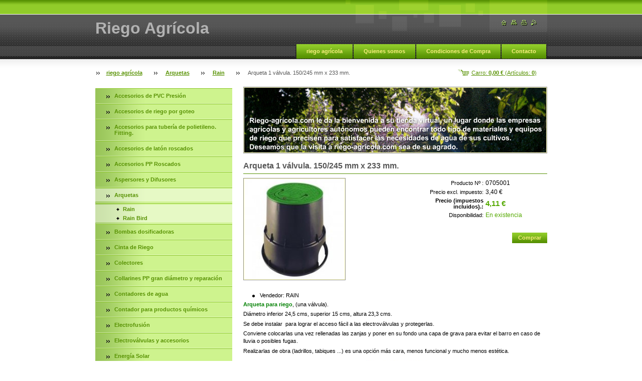

--- FILE ---
content_type: text/html; charset=UTF-8
request_url: https://www.riego-agricola.com/products/arqueta-1-valvula-15-cm-altura-23cm-/
body_size: 8032
content:
<!--[if lte IE 9]><!DOCTYPE HTML PUBLIC "-//W3C//DTD HTML 4.01 Transitional//EN" "https://www.w3.org/TR/html4/loose.dtd"><![endif]-->
<!DOCTYPE html>

<!--[if IE]><html class="ie" lang="es"><![endif]-->
<!--[if gt IE 9]><!--> 
<html lang="es">
<!--<![endif]-->

    <head>
        <!--[if lt IE 8]><meta http-equiv="X-UA-Compatible" content="IE=EmulateIE7"><![endif]--><!--[if IE 8]><meta http-equiv="X-UA-Compatible" content="IE=EmulateIE8"><![endif]--><!--[if IE 9]><meta http-equiv="X-UA-Compatible" content="IE=EmulateIE9"><![endif]-->
        <base href="https://www.riego-agricola.com/">
  <meta charset="utf-8">
  <meta name="description" content="Arquetas para riego: una válvula o electroválvula. Para colocar las llaves, válvulas de bola o electroválvulas que se utilizan para asegurar el cierre y/o apertura del circuito de riego. ">
  <meta name="keywords" content="arquetas riego, arqueta válvula, cajas válvulas, , arquetas para riego, arquetas válvulas, arquetas electroválvulas, arquetas rain">
  <meta name="generator" content="Webnode">
  <meta name="apple-mobile-web-app-capable" content="yes">
  <meta name="apple-mobile-web-app-status-bar-style" content="black">
  <meta name="format-detection" content="telephone=no">
    <meta name="google-site-verification" content="5I3yHrcSjJYfHaqSnoi_OSgrGsPWh0pdBVkWTTdVYs8">
  <link rel="icon" type="image/svg+xml" href="/favicon.svg" sizes="any">  <link rel="icon" type="image/svg+xml" href="/favicon16.svg" sizes="16x16">  <link rel="icon" href="/favicon.ico"><link rel="canonical" href="https://www.riego-agricola.com/products/arqueta-1-valvula-15-cm-altura-23cm-/">
<script type="text/javascript">(function(i,s,o,g,r,a,m){i['GoogleAnalyticsObject']=r;i[r]=i[r]||function(){
			(i[r].q=i[r].q||[]).push(arguments)},i[r].l=1*new Date();a=s.createElement(o),
			m=s.getElementsByTagName(o)[0];a.async=1;a.src=g;m.parentNode.insertBefore(a,m)
			})(window,document,'script','//www.google-analytics.com/analytics.js','ga');ga('create', 'UA-797705-6', 'auto',{"name":"wnd_header"});ga('wnd_header.set', 'dimension1', 'W1');ga('wnd_header.set', 'anonymizeIp', true);ga('wnd_header.send', 'pageview');var _gaq = _gaq || [];
				  (function() {
					var ga = document.createElement('script'); ga.type = 'text/javascript'; ga.async = true;
					ga.src = ('https:' == location.protocol ? 'https://ssl' : 'https://www') + '.google-analytics.com/ga.js';
					var s = document.getElementsByTagName('script')[0]; s.parentNode.insertBefore(ga, s);
				  })(); _gaq.push(['_setAccount', 'UA-797705-6']);_gaq.push(['_trackPageview']);_gaq.push(['_gat._anonymizeIp']);var pageTrackerAllTrackEvent=function(category,action,opt_label,opt_value){ga('send', 'event', category, action, opt_label, opt_value)};</script>
  <link rel="alternate" type="application/rss+xml" href="https://riego-agricola.com/rss/pf-all.xml" title="Todos los productos">
  <link rel="alternate" type="application/rss+xml" href="https://riego-agricola.com/rss/all.xml" title="Ver todos los artículos">
<!--[if lte IE 9]><style type="text/css">.cke_skin_webnode iframe {vertical-align: baseline !important;}</style><![endif]-->
        <title>Rain</title>
        <meta name="robots" content="index, follow">
        <meta name="googlebot" content="index, follow">
        <script type="text/javascript" src="https://d11bh4d8fhuq47.cloudfront.net/_system/skins/v14/50000561/js/jquery-1.7.1.min.js"></script>
        <script type="text/javascript" src="https://d11bh4d8fhuq47.cloudfront.net/_system/skins/v14/50000561/js/lib.js"></script>
        <link rel="stylesheet" type="text/css" href="https://d11bh4d8fhuq47.cloudfront.net/_system/skins/v14/50000561/css/style.css" media="screen,handheld,projection">
        <link rel="stylesheet" type="text/css" href="https://d11bh4d8fhuq47.cloudfront.net/_system/skins/v14/50000561/css/print.css" media="print">
    
				<script type="text/javascript">
				/* <![CDATA[ */
					
					if (typeof(RS_CFG) == 'undefined') RS_CFG = new Array();
					RS_CFG['staticServers'] = new Array('https://d11bh4d8fhuq47.cloudfront.net/');
					RS_CFG['skinServers'] = new Array('https://d11bh4d8fhuq47.cloudfront.net/');
					RS_CFG['filesPath'] = 'https://www.riego-agricola.com/_files/';
					RS_CFG['filesAWSS3Path'] = 'https://9f54573f26.clvaw-cdnwnd.com/046dcb342546609e9cae814fa833fe48/';
					RS_CFG['lbClose'] = 'Cerrar';
					RS_CFG['skin'] = 'default';
					if (!RS_CFG['labels']) RS_CFG['labels'] = new Array();
					RS_CFG['systemName'] = 'Webnode';
						
					RS_CFG['responsiveLayout'] = 0;
					RS_CFG['mobileDevice'] = 0;
					RS_CFG['labels']['copyPasteSource'] = 'Leer más:';
					
				/* ]]> */
				</script><script type="text/javascript" src="https://d11bh4d8fhuq47.cloudfront.net/_system/client/js/compressed/frontend.package.1-3-108.js?ph=9f54573f26"></script><style type="text/css"></style></head>

    <body>
        <script type="text/javascript">
            /* <![CDATA[ */
           
                RubicusFrontendIns.addAbsoluteHeaderBlockId('headerMenu');

            /* ]]> */
        </script>    

        <div id="pageWrapper">
    
            <div id="page">
        
                <div id="headerWrapper">
        
                    <div id="header">
                    
                        <div id="headerLogo">                    
                            <div id="logo"><a href="home/" title="Ir a la página de inicio."><span id="rbcSystemIdentifierLogo">Riego Agrícola</span></a></div>                            <script type="text/javascript"> /* <![CDATA[ */ logoCentering(); /* ]]> */ </script>                            
                        </div> <!-- id="headerLogo" -->
                        
                        <div class="cleaner"></div>
                
                        <div class="quick">
                            <ul>                                
                                <li class="homepage"><a href="home/" title="Ir a la página de inicio."><span class="hidden">Inicio</span></a></li>
                                <li class="sitemap"><a href="/sitemap/" title="Ir al mapa del sitio."><span class="hidden">Mapa del sitio</span></a></li>
                                <li class="print"><a href="#" onclick="window.print(); return false;" title="Imprimir página"><span class="hidden">Imprimir</span></a></li>
                                <li class="rss"><a href="/rss/" title="Feeds RSS"><span class="hidden">RSS</span></a></li>
                            </ul>
                        </div> <!-- class="quick" -->
                        
                        <div id="languageSelect"></div>			
                        
                        <hr class="hidden">
                
                        <div id="headerMenu">
                            
<ul class="menu">
	<li class="first"><a href="/home/">riego agrícola</a></li>
	<li><a href="/nosotros/">Quienes somos</a></li>
	<li><a href="/condiciones-de-compra/">Condiciones de Compra</a></li>
	<li class="last"><a href="/contactanos/">Contacto</a></li>
</ul>			
                        </div> <!-- id="mainMenu" -->
                        
                        <hr class="hidden">
                        
                        <div class="cleaner"></div>
                            
                        <div id="navigator">
                            <div id="cartInfo"><a href="es-cart/">Carro: <span class="price">0,00 €</span> (Artículos: <span class="items">0</span>)</a></div>
                            <div id="pageNavigator" class="rbcContentBlock"><span class="separator"><span class="invisible"> &gt; </span></span><a href="/home/">riego agrícola</a><span class="separator"><span class="invisible"> &gt; </span></span><a href="/arquetas/">Arquetas</a><span class="separator"><span class="invisible"> &gt; </span></span><a href="/arquetas/rain/">Rain</a><span class="separator"><span class="invisible"> &gt; </span></span><span id="navCurrentPage">Arqueta 1  válvula. 150/245 mm x 233 mm.</span></div>                            <div class="cleaner"><!-- / --></div>
                        </div> <!-- id="navigator" -->
                        
                        <hr class="hidden">                
                        
                        <div class="cleaner"></div>
                
                </div> <!-- id="header" -->
                    
                </div> <!-- id="headerWrapper" -->
                
                <div id="contentWrapper">
                
                    <div id="content" class="threeCols">
                    
                        <div id="mainColumn"> 
                        
                            <div id="illustration">
                                <div class="in1">
                                    <div class="in2">
                                        <img src="https://9f54573f26.clvaw-cdnwnd.com/046dcb342546609e9cae814fa833fe48/200000686-071c908166/200000093.jpg?ph=9f54573f26" width="602" height="129" alt="">                                        <br class="hidden">
                                        <span class="slogan"><span id="rbcCompanySlogan" class="rbcNoStyleSpan"></span></span>
                                    </div>
                                </div>
                            </div> <!-- id="illustration" -->                                                   
                            
                                    						<!-- SHOP DETAIL -->        						<div class="box productDetail shop shopDetail">										<h1>Arqueta 1  válvula. 150/245 mm x 233 mm.</h1>                                                                <div class="list">                                    								<div class="leftBlock">										                                    <p class="image"><span class="thumbnail"><a href="/images/200087836-69a8a69a8c/Arquetas para riego.jpg?s3=1" title="La página se mostrará en una ventana nueva." onclick="return !window.open(this.href);"><img src="https://9f54573f26.clvaw-cdnwnd.com/046dcb342546609e9cae814fa833fe48/system_preview_200087836-69a8a69a8c/Arquetas para riego.jpg" width="200" height="200" alt="Arqueta 1  válvula. 150/245 mm x 233 mm."></a></span></p><!-- / class="image" -->																						<div class="cleaner"><!-- / --></div>																			<div class="wsw">											<ul class="rbcEshopProductDetails">												                                        <li>                                            <span class="title">Vendedor:</span>                                             <span class="value">RAIN</span>                                        </li>        											</ul>										</div>																			</div>                                                                    <div class="wsw">                                                                            <div class="price">                                                                                    <table>                                                                                                                                        <tr>                                            <td class="title">Producto Nº :</td>                                            <td class="value">0705001</td>                                        </tr>                                                                                                                                                 <tr>                                            <td class="title">Precio excl. impuesto:</td>                                             <td class="value">3,40 €</td>                                        </tr>                                         <tr>                                            <td class="title"><b>Precio (impuestos incluidos).:</b></td>                                             <td class="value">                                                <ins>4,11 €<ins>                                                                                            </td>                                        </tr>                                                                                                        												        									<tr class="rbcEshopStock-inStock">                                            <td class="title">Disponibilidad:</td>                                             <td class="value">En existencia</td>                                        </tr>                                        		                                            </table>                                                                                                                            <form class="addToBasket" action="/products/arqueta-1-valvula-15-cm-altura-23cm-/" method="post">                                        <div class="">                                                                                                                                                                                                 <div class="accordion clearfix">                                                                                                                                                        </div>                                            <input type="hidden" name="quantity" id="quantity" value="1" maxlength="2">                                            <input type="hidden" name="buyItem" value="200006134">                                            <span class="submit">                                                <input class="submit" type="submit" value="Comprar">                                            </span>                                            <div class="cleaner"><!-- / --></div>                                        </div>                                    </form>                                                                                           </div>                                                                            </div>                                                                        <div class="cleaner"><!-- / --></div>    								<div class="wsw">    									<!-- WSW -->    <p><span style="color:#008000;"><strong>Arqueta</strong> <strong>para riego</strong></span>, (una válvula).</p>
<p><span>Diámetro inferior 24,5 cms, superior 15 cms, altura 23,3 cms.</span></p>
<p>Se debe instalar&nbsp; para lograr el acceso fácil a las electroválvulas y protegerlas.</p>
<p>Conviene colocarlas una vez rellenadas las zanjas y poner en su fondo una capa de grava para evitar el barro en caso de lluvia o posibles fugas.</p>
<p>Realizarlas de obra (ladrillos, tabiques ...) es una opción más cara, menos funcional y mucho menos estética.</p>
<p><img alt="" height="582" src="https://9f54573f26.clvaw-cdnwnd.com/046dcb342546609e9cae814fa833fe48/200086584-6d4776d479/Arqueta para riego 1 válvula RAIN.jpg" width="582"></p>
    									<!-- / WSW -->    								</div><!-- / class="wsw" -->                                 </div> <!-- class="list" -->								<div class="rbcTags">
<h4><a href="https://www.riego-agricola.com/tags/">Etiquetas</a>:</h4>
<p class="tags">
	<a href="/tags/arquetas%20para%20riego/" rel="tag">arquetas para riego</a>
		<span>|</span>
<a href="/tags/arquetas%20v%C3%A1lvulas/" rel="tag">arquetas válvulas</a>
		<span>|</span>
<a href="/tags/arquetas%20electrov%C3%A1lvulas/" rel="tag">arquetas electroválvulas</a>
		<span>|</span>
<a href="/tags/arquetas%20rain/" rel="tag">arquetas rain</a>
</p>
</div>
                                                                <div class="rbcBookmarks"><div id="rbcBookmarks200038694"></div></div>
		<script type="text/javascript">
			/* <![CDATA[ */
			Event.observe(window, 'load', function(){
				var bookmarks = '<div style=\"float:left;\"><div style=\"float:left;\"><iframe src=\"//www.facebook.com/plugins/like.php?href=https://www.riego-agricola.com/products/arqueta-1-valvula-15-cm-altura-23cm-/&amp;send=false&amp;layout=button_count&amp;width=145&amp;show_faces=false&amp;action=like&amp;colorscheme=light&amp;font&amp;height=21&amp;appId=397846014145828&amp;locale=es_ES\" scrolling=\"no\" frameborder=\"0\" style=\"border:none; overflow:hidden; width:145px; height:21px; position:relative; top:1px;\" allowtransparency=\"true\"></iframe></div><div style=\"float:left;\"><a href=\"https://twitter.com/share\" class=\"twitter-share-button\" data-count=\"horizontal\" data-via=\"webnode\" data-lang=\"es\">Tweet</a></div><script type=\"text/javascript\">(function() {var po = document.createElement(\'script\'); po.type = \'text/javascript\'; po.async = true;po.src = \'//platform.twitter.com/widgets.js\';var s = document.getElementsByTagName(\'script\')[0]; s.parentNode.insertBefore(po, s);})();'+'<'+'/scr'+'ipt></div> <div class=\"addthis_toolbox addthis_default_style\" style=\"float:left;\"><a class=\"addthis_counter addthis_pill_style\"></a></div> <script type=\"text/javascript\">(function() {var po = document.createElement(\'script\'); po.type = \'text/javascript\'; po.async = true;po.src = \'https://s7.addthis.com/js/250/addthis_widget.js#pubid=webnode\';var s = document.getElementsByTagName(\'script\')[0]; s.parentNode.insertBefore(po, s);})();'+'<'+'/scr'+'ipt><div style=\"clear:both;\"></div>';
				$('rbcBookmarks200038694').innerHTML = bookmarks;
				bookmarks.evalScripts();
			});
			/* ]]> */
		</script>
												                                    <hr class="hidden">                                    <div class="cleaner"><!-- / --></div>                                </div>                                <!-- / SHOP DETAIL -->		                         
                        </div> <!-- id="mainColumn" -->
                        
                        <div id="leftColumn">
                        
                            


                            <div id="rbcEsCategories" class="box">

        <ul class="ProductCategories">
	<li class="first">

<div class="menuIn"><span class="bullet"></span><a href="/accesorios-de-pvc-presion/">

Accesorios de PVC Presión

    </a></div>

    </li>
	<li>

<div class="menuIn"><span class="bullet"></span><a href="/accesorios-de-goteo/">

Accesorios de riego por goteo

    </a></div>

    </li>
	<li>

<div class="menuIn"><span class="bullet"></span><a href="/accesorios-de-polietileno-hidroten-/">

Accesorios para tubería de polietileno. Fitting.

    </a></div>

    </li>
	<li>

<div class="menuIn"><span class="bullet"></span><a href="/accesorios-de-laton-roscados/">

Accesorios de latón roscados

    </a></div>

    </li>
	<li>

<div class="menuIn"><span class="bullet"></span><a href="/accesorios-pp-roscados/">

Accesorios PP Roscados

    </a></div>

    </li>
	<li>

<div class="menuIn"><span class="bullet"></span><a href="/aspersores-y-difusores/">

Aspersores y Difusores

    </a></div>

    </li>
	<li class="open selected">

<div class="menuIn"><span class="bullet"></span><a href="/arquetas/">

Arquetas

    </a></div>

    
	<ul class="level1">
		<li class="first selected">

<div class="menuIn"><span class="bullet"></span><a href="/arquetas/rain/">

Rain

    </a></div>

    </li>
		<li class="last">

<div class="menuIn"><span class="bullet"></span><a href="/arquetas/rain-bird/">

Rain Bird

    </a></div>

    </li>
	</ul>
	</li>
	<li>

<div class="menuIn"><span class="bullet"></span><a href="/bombas-dosificadoras/">

Bombas dosificadoras

    </a></div>

    </li>
	<li>

<div class="menuIn"><span class="bullet"></span><a href="/cinta-de-riego/">

Cinta de Riego

    </a></div>

    </li>
	<li>

<div class="menuIn"><span class="bullet"></span><a href="/colectores/">

Colectores

    </a></div>

    </li>
	<li>

<div class="menuIn"><span class="bullet"></span><a href="/collarines-pp-gran-diametro-y-reparacion/">

Collarines PP gran diámetro y reparación

    </a></div>

    </li>
	<li>

<div class="menuIn"><span class="bullet"></span><a href="/contadores-homologados-de-agua/">

Contadores de agua

    </a></div>

    </li>
	<li>

<div class="menuIn"><span class="bullet"></span><a href="/contador-para-productos-quimicos/">

Contador para productos químicos

    </a></div>

    </li>
	<li>

<div class="menuIn"><span class="bullet"></span><a href="/electrofusion/">

Electrofusión

    </a></div>

    </li>
	<li>

<div class="menuIn"><span class="bullet"></span><a href="/electrovalvulas-y-accesorios/">

Electroválvulas y accesorios

    </a></div>

    </li>
	<li>

<div class="menuIn"><span class="bullet"></span><a href="/energia-solar/">

Energía Solar

    </a></div>

    </li>
	<li>

<div class="menuIn"><span class="bullet"></span><a href="/filtros/">

Filtros

    </a></div>

    </li>
	<li>

<div class="menuIn"><span class="bullet"></span><a href="/goteros-autocompensantes/">

Goteros autocompensantes

    </a></div>

    </li>
	<li>

<div class="menuIn"><span class="bullet"></span><a href="/gotero-turbulento-/">

Gotero Turbulento.

    </a></div>

    </li>
	<li>

<div class="menuIn"><span class="bullet"></span><a href="/inyectores-venturi-/">

Inyectores. Venturi.

    </a></div>

    </li>
	<li>

<div class="menuIn"><span class="bullet"></span><a href="/microaspersion-y-nebulizacion-/">

Microaspersión y Nebulización.

    </a></div>

    </li>
	<li>

<div class="menuIn"><span class="bullet"></span><a href="/programadores/">

Programadores de riego

    </a></div>

    </li>
	<li>

<div class="menuIn"><span class="bullet"></span><a href="/sensores-agricolas/">

Sensores agrícolas

    </a></div>

    </li>
	<li>

<div class="menuIn"><span class="bullet"></span><a href="/solenoides/">

Solenoides

    </a></div>

    </li>
	<li>

<div class="menuIn"><span class="bullet"></span><a href="/uniones-gibault-y-manguitos-de-dilatacion/">

Uniones Gibault y manguitos de dilatación 

    </a></div>

    </li>
	<li>

<div class="menuIn"><span class="bullet"></span><a href="/valvulas-bermad/">

Válvulas BERMAD

    </a></div>

    </li>
	<li>

<div class="menuIn"><span class="bullet"></span><a href="/valvulas-hidraulicas/">

Válvulas Hidráulicas

    </a></div>

    </li>
	<li>

<div class="menuIn"><span class="bullet"></span><a href="/valvulas/">

Válvulas de PVC y PP.

    </a></div>

    </li>
	<li>

<div class="menuIn"><span class="bullet"></span><a href="/valvulas-de-laton/">

Válvulas de latón

    </a></div>

    </li>
	<li>

<div class="menuIn"><span class="bullet"></span><a href="/ventosas-bermad/">

Ventosas Bermad

    </a></div>

    </li>
	<li class="last">

<div class="menuIn"><span class="bullet"></span><a href="/ventosas-de-riego/">

Ventosas de Riego

    </a></div>

    </li>
</ul>

                                <div class="end"></div>

                                <hr class="hidden">

                                <div class="cleaner"></div>

                            </div> <!-- class="leftMenu box" --> 

        			
                                            
                            			
                                                
                            

                            <div class="leftSearch box">

		<form action="/search/" method="get" id="fulltextSearch">

                                <h2>Buscar en el sitio</h2>
                                <fieldset>   
                                    <label for="fulltextSearchText">Buscar:</label>
                                    <input type="text" id="fulltextSearchText" name="text" value="">
                                    <button class="submit" type="submit"><span class="hidden">Buscar</span></button>
                                </fieldset>

		</form>

                                <hr class="hidden">

                                <div class="cleaner"></div>

                            </div> <!-- class="leftSearch box" -->

		
                            


                            <div class="box contact">

								<h2>Contacto</h2>

                                <div class="in">

		 
        
    								<div class="wsw">
                                        <address>

                                            <strong>riego-agricola.com</strong>
                                            <span class="cleaner block"></span>

                                            
                                            <br class="hidden"><br class="hidden">
                                            <span class="bigIcon iconAddress"></span>
                                            <span class="address">     
                                                Polígono PIBO.<br />
Avda. Mairena del Aljarafe, nº 43<br />
41110 Bollullos de la Mitación (SEVILLA)
                                            </span>
                                            <span class="cleaner block"></span>
    

                                            
                                            <br class="hidden"><br class="hidden">
                                            <span class="bigIcon iconPhone"></span>
                                            <span class="phone">
                                                +34 687 294 020
                                            </span>
                                            <span class="cleaner block"></span>
    

                                            
                                            <br class="hidden"><br class="hidden">
                                            <span class="bigIcon iconEmail"></span>
                                            <span class="email">
                                                <a href="&#109;&#97;&#105;&#108;&#116;&#111;:&#114;&#105;&#101;&#103;&#111;&#45;&#97;&#103;&#114;&#105;&#99;&#111;&#108;&#97;&#64;&#114;&#105;&#101;&#103;&#111;&#45;&#97;&#103;&#114;&#105;&#99;&#111;&#108;&#97;&#46;&#99;&#111;&#109;"><span id="rbcContactEmail">&#114;&#105;&#101;&#103;&#111;&#45;&#97;&#103;&#114;&#105;&#99;&#111;&#108;&#97;&#64;&#114;&#105;&#101;&#103;&#111;&#45;&#97;&#103;&#114;&#105;&#99;&#111;&#108;&#97;&#46;&#99;&#111;&#109;</span></a>
                                            </span>
                                            <span class="cleaner block"></span> 
    
                                            
                                            

    								    </address>
                                    </div>

		

                                </div> <!-- class="in" -->

								<hr class="hidden">

                                <div class="cleaner"></div>

							</div><!-- class="box contact" -->


					
                            
                            
                                                                    

                        </div> <!-- id="leftColumn" -->
        
                        <div class="cleaner"></div>
        
                    </div> <!-- id="content" -->
            
                </div> <!-- id="contentWrapper" -->
                
                <div class="cleaner"></div>
                
                <div id="footerWrapper">
    
                    <div id="footer">
                    
                        <div class="text">
                            <span id="rbcFooterText" class="rbcNoStyleSpan">© 2018 Todos los derechos reservados.</span>      
                        </div>                                                
                        
                        <hr class="hidden">
                
                        <div class="rubicus">            
                            <span class="rbcSignatureText"><a href="aviso-legal/">Aviso Legal</a>&nbsp; <a href="politica-de-cookies/">Política Cookies</a>&nbsp; <a href="politica-de-privacidad/">Política Privacidad</a></span>                        </div>
                        
                    </div> <!-- id="footer" -->                
                
                </div> <!-- id="footerWrapper" -->  
            
            </div> <!-- id="page" -->
            
        </div> <!-- id="pageWrapper" -->        
        
                <script type="text/javascript">
            /* <![CDATA[ */
           
                RubicusFrontendIns.faqInit('faq', 'answerBlock');

                swap_bill_check();

                RubicusFrontendIns.addObserver({
                    onContentChange: function ()
                    {
                        logoCentering();
                    },
                    
                    onStartSlideshow: function()
                    {
                        $('slideshowControl').innerHTML = 'Pausa';
                        $('slideshowControl').title = 'Pausar la presentación de imágenes';
                        $('slideshowControl').onclick = function() { RubicusFrontendIns.stopSlideshow(); return false; }
                    },

                    onStopSlideshow: function()
                    {
                        $('slideshowControl').innerHTML = 'Presentación de imágenes';
                        $('slideshowControl').title = 'Comenzar la presentación de imágenes';
                        $('slideshowControl').onclick = function() { RubicusFrontendIns.startSlideshow(); return false; }
                    },

                    onShowImage: function()
                    {
                        if (RubicusFrontendIns.isSlideshowMode())
                        {
                            $('slideshowControl').innerHTML = 'Pausa';
                            $('slideshowControl').title = 'Pausar la presentación de imágenes';
                            $('slideshowControl').onclick = function() { RubicusFrontendIns.stopSlideshow(); return false; }
                        }   
                    }
                });
                
                RubicusFrontendIns.addFileToPreload('https://d11bh4d8fhuq47.cloudfront.net/_system/skins/v14/50000561/img/headerMenuActive.png');
                RubicusFrontendIns.addFileToPreload('https://d11bh4d8fhuq47.cloudfront.net/_system/skins/v14/50000561/img/leftColumnMenuItemInOpen.png');
                RubicusFrontendIns.addFileToPreload('https://d11bh4d8fhuq47.cloudfront.net/_system/skins/v14/50000561/img/leftColumnMenuItemInSelect.png');
                RubicusFrontendIns.addFileToPreload('https://d11bh4d8fhuq47.cloudfront.net/_system/skins/v14/50000561/img/iconArrowUp.png');                                
                RubicusFrontendIns.addFileToPreload('https://d11bh4d8fhuq47.cloudfront.net/_system/skins/v14/50000561/img/iconArrowDown.png');
                RubicusFrontendIns.addFileToPreload('https://d11bh4d8fhuq47.cloudfront.net/_system/skins/v14/50000561/img/loading.gif');
                RubicusFrontendIns.addFileToPreload('https://d11bh4d8fhuq47.cloudfront.net/_system/skins/v14/50000561/img/loading-box.gif');
                
            /* ]]> */
        </script>
        
    <div id="rbcFooterHtml"></div><script type="text/javascript"></script><script type="text/javascript">var keenTrackerCmsTrackEvent=function(id){if(typeof _jsTracker=="undefined" || !_jsTracker){return false;};try{var name=_keenEvents[id];var keenEvent={user:{u:_keenData.u,p:_keenData.p,lc:_keenData.lc,t:_keenData.t},action:{identifier:id,name:name,category:'cms',platform:'WND1',version:'2.1.157'},browser:{url:location.href,ua:navigator.userAgent,referer_url:document.referrer,resolution:screen.width+'x'+screen.height,ip:'18.188.134.109'}};_jsTracker.jsonpSubmit('PROD',keenEvent,function(err,res){});}catch(err){console.log(err)};};</script></body>
    
</html>    
